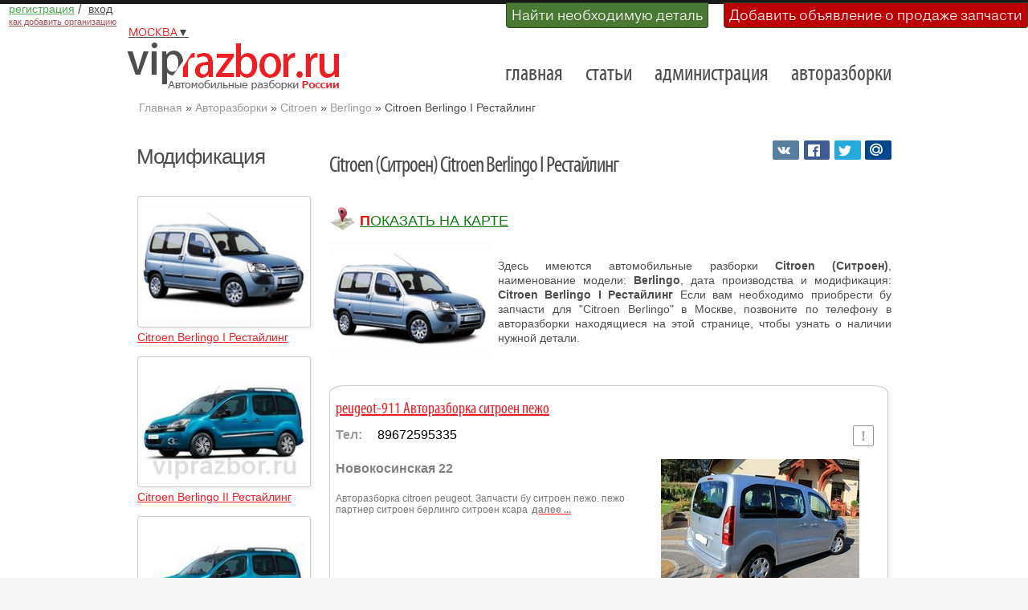

--- FILE ---
content_type: text/html; charset=utf-8
request_url: https://viprazbor.ru/citroen-berlingo-citroen-berlingo-i-restayling-5608.html
body_size: 5271
content:
<!DOCTYPE html>
<html lang="ru">
<head>
    <meta charset="utf-8">    
    <!--<meta name="viewport" content="width=device-width" /> -->
    <meta name="viewport" content="width=device-width, initial-scale=1.0">
    
    <title>Разборки и авторазборки Citroen (Ситроен), Berlingo, Citroen Berlingo I Рестайлинг в Москве и Московской области</title>
    <meta name="description" content="Б.у. запчасти и разборки автомобилей для Citroen Citroen Berlingo I Рестайлинг. Московские разборки Ситроен, модельный ряд: Ситроен Citroen Berlingo I Рестайлинг">  
    <link href="/static/images/vricon.ico" rel="shortcut icon" type="image/x-icon" />
    <link rel="stylesheet" href="/static/css/reset.css" type="text/css" media="screen">
    <link href="/static/libs/like_buttons/social-likes_flat.css" rel="stylesheet" type="text/css">
    <link rel="stylesheet" href="/static/css/grid.css" type="text/css" media="screen">   
    <link rel="stylesheet" href="/static/css/magnific-popup.css" />
    <link rel="stylesheet" href="/static/css/style.css?v=10" type="text/css" media="screen">

    
    <base href="/" />
    

    
     <!--undepend-->

    <!--[if lt IE 9]>
   	<script type="text/javascript" src="/static/js/html5.js"></script>
        <link rel="stylesheet" href="/static/css/ie.css" type="text/css" media="screen">
    <![endif]-->

    
   <!--share_buttons_scripts-->

    <!--mainheader-->

      
    <!--secondheader-->

</head> 
<body id="page">
    <header>
    <div class="upper-buttons">
        
            <ul class="login-buttons" >
               
                <li class="notlogin">
                   <a rel="nofollow" href="customer/registration/"><em class="register">регистрация</em></a> 
                   <span class="delim">/</span>
                   <a rel="nofollow" href="login/"><em class="auth">вход</em></a>
                   <br />
                   <a class="howadd" rel="nofollow" href="/размещение-авторазборки.html"><em class="howadd">как добавить организацию</em></a>
                </li>
                
            </ul>
        
        
        <ul class="upper-buttons" >
            <li class="green" ><a href="/запрос-на-наличие-запчастей.html?city=Москва">Найти необходимую деталь</a></li>
            <li class="red"><a href="/добавление-объявления-о-продаже.html?city=Москва">Добавить объявление о продаже запчасти</a></li>
        </ul>
        
    </div>

    <div class="main-head">
        
        
            <div class="region-controls">
                <ul class="city-buttons">
                    <li><a class="city-button" rel="nofollow" href="javascript: return 0;"><span>Москва</span>▼</a></li>
                </ul>
                <div class="region-items">
                    <ul>
                        
                            
                        
                            
                            
                            <li><a href="https://spb.viprazbor.ru" title="автомобильные разборки в Санкт-Петербурге и Ленинградской области" >Санкт-Петербург и область</a></li> 
                            
                            
                        
                    </ul> 
                </div>
            </div>
        
        <!-- временно убираем выбор города -->
        <div style="clear:both"></div>
        <div class="prev-indent-bot2">
            <div class="logo">
            <a href="/" class="main-link" title="Разборки в Москве и Московской области" >Разборки и авторазборки Москвы и Московской области</a>
            </div>
            <nav>
            
            <ul class="menu">
                 
                <li class="first"><a href="/" title="Главная страница сайта viprazbor.ru">главная</a></li>
                 
                <li class=""><a href="https://viprazbor.ru/articles/" title="Статьи об автомобилях и автомобильных разборках">статьи</a></li>
                 
                <li class=""><a href="contacts.html" title="Администрация сайта viprazbor.ru">администрация</a></li>
                 
                <li class="last"><a href="avtorazborki/" title="Авторазборки по маркам и моделям автомобилей">авторазборки</a></li>
                
            </ul>
            <!--navigation-->
            </nav>
            <div class="clear"></div>
        </div>
    </div>
    
<div class="nbg">
    <div id="breadcrumb">
        <ul class="B_crumbBox" >
             
             
            <li> <a href="/">Главная</a> » </li>  
            
             
             
            <li> <a href="/avtorazborki/">Авторазборки</a> » </li>  
            
             
             
            <li> <a href="citroen.html">Citroen</a> » </li>  
            
             
             
            <li> <a href="citroen_berlingo.html">Berlingo</a> » </li>  
            
             
            
            <li>Citroen Berlingo I Рестайлинг</li> 
            
            
        </ul>
    </div>
</div>

    </header>

    <section id="content">
    
<div class="main">
   <div class="container_12">
      <div class="wrapper wrapper-box">
          
   <div class="grid_3 second-order">
      <p class="p0 left-modifications-head">Модификация</p>
      <ul class="list-0 modifications-list">
         <li class="ulli">
          
          <li class="ulli">
              <div class="img"><a href="citroen-berlingo-citroen-berlingo-i-restayling-5608.html" title="Разборки Ситроен Citroen Berlingo I Рестайлинг" class="bottom"><img class="item-block-img1" src="/media/uploads/modifications/citroen/berlingo/citroen-berlingo-i-restayling-5608_220x160.jpg" width="220" alt="Citroen Berlingo I Рестайлинг" /></a></div>
              <a href="citroen-berlingo-citroen-berlingo-i-restayling-5608.html" title="Разборки Ситроен Citroen Berlingo I Рестайлинг" class="bottom">Citroen Berlingo I Рестайлинг</a>
          </li>
          
          <li class="ulli">
              <div class="img"><a href="citroen-berlingo-ii-pokolenie-restayling-2012-n-v-2856.html" title="Разборки Ситроен Citroen Berlingo II Рестайлинг" class="bottom"><img class="item-block-img1" src="/media/berlingo-ii-pokolenie-restayling-2012-n-v-2856_220x160.jpg" width="220" alt="Citroen Berlingo II Рестайлинг" /></a></div>
              <a href="citroen-berlingo-ii-pokolenie-restayling-2012-n-v-2856.html" title="Разборки Ситроен Citroen Berlingo II Рестайлинг" class="bottom">Citroen Berlingo II Рестайлинг</a>
          </li>
          
          <li class="ulli">
              <div class="img"><a href="citroen-berlingo-ii-pokolenie-restayling-2012-n-v.html" title="Разборки Ситроен Berlingo Trek II поколение(рестайлинг) (2012 - н.в.)" class="bottom"><img class="item-block-img1" src="/media/images/modifications/citroen/berlingo/berlingo_ii_pokolenie_restayling_2012_n_v_220x160.jpg" width="220" alt="Berlingo Trek II поколение(рестайлинг) (2012 - н.в.)" /></a></div>
              <a href="citroen-berlingo-ii-pokolenie-restayling-2012-n-v.html" title="Разборки Ситроен Berlingo Trek II поколение(рестайлинг) (2012 - н.в.)" class="bottom">Berlingo Trek II поколение(рестайлинг) (2012 - н.в.)</a>
          </li>
          
          <li class="ulli">
              <div class="img"><a href="citroen_berlingoberlingo_furgon_ii_pokolenie_2008_n_v.html" title="Разборки Ситроен Berlingo фургон II поколение (2008 - н.в.)" class="bottom"><img class="item-block-img1" src="/media/images/modifications/citroen/berlingo/berlingo_furgon_ii_pokolenie_2008_n_v_220x160.jpg" width="220" alt="Berlingo фургон II поколение (2008 - н.в.)" /></a></div>
              <a href="citroen_berlingoberlingo_furgon_ii_pokolenie_2008_n_v.html" title="Разборки Ситроен Berlingo фургон II поколение (2008 - н.в.)" class="bottom">Berlingo фургон II поколение (2008 - н.в.)</a>
          </li>
          
          <li class="ulli">
              <div class="img"><a href="citroen_berlingoberlingo_first_1_2001_n_v.html" title="Разборки Ситроен Citroen Berlingo I" class="bottom"><img class="item-block-img1" src="/media/images/modifications/citroen/berlingo/berlingo_first_1_2001_n_v_220x160.jpg" width="220" alt="Citroen Berlingo I" /></a></div>
              <a href="citroen_berlingoberlingo_first_1_2001_n_v.html" title="Разборки Ситроен Citroen Berlingo I" class="bottom">Citroen Berlingo I</a>
          </li>
          
          <li class="ulli">
              <div class="img"><a href="citroen_berlingoberlingo_miniven_ii_pokolenie_2006_n_v.html" title="Разборки Ситроен Citroen Berlingo II" class="bottom"><img class="item-block-img1" src="/media/images/modifications/citroen/berlingo/berlingo_miniven_ii_pokolenie_2006_n_v_220x160.jpg" width="220" alt="Citroen Berlingo II" /></a></div>
              <a href="citroen_berlingoberlingo_miniven_ii_pokolenie_2006_n_v.html" title="Разборки Ситроен Citroen Berlingo II" class="bottom">Citroen Berlingo II</a>
          </li>
          
      </ul>

      
   
   </div>
 <!--leftmenu-->

          
   <article class="grid_9 relative pull-right">
      <h1 class="modification-head left">Citroen (Ситроен) Citroen Berlingo I Рестайлинг</h1>
          <div class="save-buttons right">
            <div class="social-likes" data-counters="no">
                <div class="vkontakte" title="Сохранить страницу Вконтакте"></div>
                <div class="facebook" title="Сохранить страницу на Фейсбуке"></div>
                <div class="twitter" title="Сохранить страницу в Твиттере"></div>
                <div class="mailru" title="Сохранить страницу в Моём мире"></div>
            </div>
          </div>
       <div class="deepmenu">
           <div id="map" class="maplink"><a title="Разборки Ситроен BerlingoПоказать на карте Москвы и Московской области" href="/?manufactureid=67&amp;modelid=399">Показать на карте</a></div>
           
            
       </div>
      <div class="wrapper indent-bot">
         <div class="optimization">
             <a class="group1 cboxElement bigpic" data-rel="hi" href="/media/uploads/modifications/citroen/berlingo/citroen-berlingo-i-restayling-5871_480x360.jpg" title="Citroen Berlingo I Рестайлинг"><img src="/media/uploads/modifications/citroen/berlingo/citroen-berlingo-i-restayling-5608_220x160.jpg" width="200" alt="Разборка автомобилей Citroen Berlingo I Рестайлинг"  /></a>
            <p class="modification-promo"></p>
            <p class="modification-promo-small"><p class="modification-promo-small">Здесь имеются автомобильные разборки <b>Citroen (Ситроен)</b>, наименование модели: <b>Berlingo</b>, дата производства и модификация: <b>Citroen Berlingo I Рестайлинг</b> Если вам необходимо приобрести бу запчасти для "Citroen Berlingo" в Москве, позвоните по телефону в авторазборки находящиеся на этой странице, чтобы узнать о наличии нужной детали.</p></p>
         </div>
         <div class="items-block">
            
            <div id="d10179" class="item-block-box item-dismantle ">
                <p class="item-dismantle-head"><a data-id="10179" data-pageid="5608" class="dismantlelist" href="peugeot-911-авторазборка-ситроен-пежо-10179.html" title="peugeot-911 Авторазборка ситроен пежо}">peugeot-911 Авторазборка ситроен пежо</a></p>

                <p class="item-dismantle-pre"><span class="phone-title"><a href="peugeot-911-авторазборка-ситроен-пежо-10179.html#feedback" title="Оставить замечание о работе организации" class="feedbackref" rel="nofollow"></a>Тел: </span><span class="phone">89672595335</span></p>
                
                <a data-id="10179" data-pageid="5608" href="peugeot-911-авторазборка-ситроен-пежо-10179.html" class="dismantlelist right"><img class="item-block-img  " align="right" title="peugeot-911 Авторазборка ситроен пежо" src="/media/uploads/dismantles/2018-10-04/9cbfb43c-a2d1-4a37-bce9-3e6d0c041a1d_260x260.jpg" alt="peugeot-911 Авторазборка ситроен пежо" /></a>
                
                <p class="item-dismantle-pre"><span class="address">Новокосинская 22</span></p>
                <p class="item-dismantle-text">Авторазборка citroen peugeot.
Запчасти бу ситроен пежо.
пежо партнер ситроен берлинго ситроен ксара<a data-id="10179" data-pageid="5608" class="dismantlelist" href="peugeot-911-авторазборка-ситроен-пежо-10179.html" title="peugeot-911 Авторазборка ситроен пежо"><span class="next">далее ... </span></a>
               </p>
                
            </div>

                   
                    <div class="promo promo-center">
                        <div class="center336x280 left">
                            
    <!-- Yandex.RTB R-A-142444-1 -->
    <div id="yandex_rtb_R-A-142444-1"></div>
    <script type="text/javascript">
        (function(w, d, n, s, t) {
            w[n] = w[n] || [];
            w[n].push(function() {
                Ya.Context.AdvManager.render({
                    blockId: "R-A-142444-1",
                    renderTo: "yandex_rtb_R-A-142444-1",
                    async: true
                });
            });
            t = d.getElementsByTagName("script")[0];
            s = d.createElement("script");
            s.type = "text/javascript";
            s.src = "//an.yandex.ru/system/context.js";
            s.async = true;
            t.parentNode.insertBefore(s, t);
        })(this, this.document, "yandexContextAsyncCallbacks");
    </script>
    
                        </div>
                        <div class="center336x280 right desktop-ad">
                            
    <!-- Yandex.RTB R-A-142444-1 -->
    <div id="yandex_rtb_R-A-142444-1"></div>
    <script type="text/javascript">
        (function(w, d, n, s, t) {
            w[n] = w[n] || [];
            w[n].push(function() {
                Ya.Context.AdvManager.render({
                    blockId: "R-A-142444-1",
                    renderTo: "yandex_rtb_R-A-142444-1",
                    async: true
                });
            });
            t = d.getElementsByTagName("script")[0];
            s = d.createElement("script");
            s.type = "text/javascript";
            s.src = "//an.yandex.ru/system/context.js";
            s.async = true;
            t.parentNode.insertBefore(s, t);
        })(this, this.document, "yandexContextAsyncCallbacks");
    </script>
    
                        </div>
                    </div>
                  
                  
            
            <div id="d10239" class="item-block-box item-dismantle ">
                <p class="item-dismantle-head"><a data-id="10239" data-pageid="5608" class="dismantlelist" href="авторазборка-ситроен-пежо-citroen-peugeot-10239.html" title="Авторазборка ситроен пежо citroen peugeot}">Авторазборка ситроен пежо citroen peugeot</a></p>

                <p class="item-dismantle-pre"><span class="phone-title"><a href="авторазборка-ситроен-пежо-citroen-peugeot-10239.html#feedback" title="Оставить замечание о работе организации" class="feedbackref" rel="nofollow"></a>Тел: </span><span class="phone">89167851726</span></p>
                
                <a data-id="10239" data-pageid="5608" href="авторазборка-ситроен-пежо-citroen-peugeot-10239.html" class="dismantlelist right"><img class="item-block-img  " align="right" title="Авторазборка ситроен пежо citroen peugeot" src="/media/uploads/dismantles/1ae3a1be-bdaa-4b97-ae26-18720f45ea15_260x260.jpg" alt="Авторазборка ситроен пежо citroen peugeot" /></a>
                
                <p class="item-dismantle-pre"><span class="address">Новокосинская 22</span></p>
                <p class="item-dismantle-text">Авторазборка ситроен берлинго пежо партнер ситроен ксара пежо 308 и другие модели ситроен пежо<a data-id="10239" data-pageid="5608" class="dismantlelist" href="авторазборка-ситроен-пежо-citroen-peugeot-10239.html" title="Авторазборка ситроен пежо citroen peugeot"><span class="next">далее ... </span></a>
               </p>
                
            </div>

                  
                  
            
            <div id="d10245" class="item-block-box item-dismantle ">
                <p class="item-dismantle-head"><a data-id="10245" data-pageid="5608" class="dismantlelist" href="autobreaker-truck-10245.html" title="Autobreaker truck}">Autobreaker truck</a></p>

                <p class="item-dismantle-pre"><span class="phone-title"><a href="autobreaker-truck-10245.html#feedback" title="Оставить замечание о работе организации" class="feedbackref" rel="nofollow"></a>Тел: </span><span class="phone">+7(926)1625839</span></p>
                
                <a data-id="10245" data-pageid="5608" href="autobreaker-truck-10245.html" class="dismantlelist right"><img class="item-block-img  " align="right" title="Autobreaker truck" src="/media/uploads/dismantles/444d298e-c8cf-44e2-ab29-3df2deda4c63_260x260.jpg" alt="Autobreaker truck" /></a>
                
                <p class="item-dismantle-pre"><span class="address">Ул. Подольских курсантов 24А</span></p>
                <p class="item-dismantle-text">Оптовая и розничная продажа контрактных запчастей на Коммерческий транспорт.<a data-id="10245" data-pageid="5608" class="dismantlelist" href="autobreaker-truck-10245.html" title="Autobreaker truck"><span class="next">далее ... </span></a>
               </p>
                
            </div>

                  
                  
            
            <div id="d10265" class="item-block-box item-dismantle ">
                <p class="item-dismantle-head"><a data-id="10265" data-pageid="5608" class="dismantlelist" href="тайм-карс-peugeot-citroen-fiat-ducato-10265.html" title="Тайм-Карс Peugeot-Citroen-FIAT(Ducato)}">Тайм-Карс Peugeot-Citroen-FIAT(Ducato)</a></p>

                <p class="item-dismantle-pre"><span class="phone-title"><a href="тайм-карс-peugeot-citroen-fiat-ducato-10265.html#feedback" title="Оставить замечание о работе организации" class="feedbackref" rel="nofollow"></a>Тел: </span><span class="phone">89261918883</span></p>
                
                <p class="item-dismantle-pre"><span class="address">Носовихинское шоссе вл. 247</span></p>
                <p class="item-dismantle-text">Одна из самых крупных разборок Peugeot Citroen в России. <a data-id="10265" data-pageid="5608" class="dismantlelist" href="тайм-карс-peugeot-citroen-fiat-ducato-10265.html" title="Тайм-Карс Peugeot-Citroen-FIAT(Ducato)"><span class="next">далее ... </span></a>
               </p>
                
            </div>

                  
                   
                    <div class="promo yandex-rs">
                        
<!-- Yandex.RTB R-A-142444-1 -->
<div id="yandex_rtb_R-A-142444-1"></div>
<script type="text/javascript">
    (function(w, d, n, s, t) {
        w[n] = w[n] || [];
        w[n].push(function() {
            Ya.Context.AdvManager.render({
                blockId: "R-A-142444-1",
                renderTo: "yandex_rtb_R-A-142444-1",
                async: true
            });
        });
        t = d.getElementsByTagName("script")[0];
        s = d.createElement("script");
        s.type = "text/javascript";
        s.src = "//an.yandex.ru/system/context.js";
        s.async = true;
        t.parentNode.insertBefore(s, t);
    })(this, this.document, "yandexContextAsyncCallbacks");
</script>

                    </div>
                  
            
            <div id="d10276" class="item-block-box item-dismantle ">
                <p class="item-dismantle-head"><a data-id="10276" data-pageid="5608" class="dismantlelist" href="запчасти-бу-ситроен-запчасти-бу-пежо-10276.html" title="Авторазбор ситроен берлинго/ Запчасти бу ситроен / Запчасти бу пежо партнер}">Авторазбор ситроен берлинго/ Запчасти бу ситроен / Запчасти бу пежо партнер</a></p>

                <p class="item-dismantle-pre"><span class="phone-title"><a href="запчасти-бу-ситроен-запчасти-бу-пежо-10276.html#feedback" title="Оставить замечание о работе организации" class="feedbackref" rel="nofollow"></a>Тел: </span><span class="phone">89167851726</span></p>
                
                <a data-id="10276" data-pageid="5608" href="запчасти-бу-ситроен-запчасти-бу-пежо-10276.html" class="dismantlelist right"><img class="item-block-img  " align="right" title="Авторазбор ситроен берлинго/ Запчасти бу ситроен / Запчасти бу пежо партнер" src="/media/uploads/dismantles/69f7e3c5-5d64-4f9c-abe7-ad28808f5f32_260x260.jpg" alt="Авторазбор ситроен берлинго/ Запчасти бу ситроен / Запчасти бу пежо партнер" /></a>
                
                <p class="item-dismantle-pre"><span class="address">Реутовская вл3в</span></p>
                <p class="item-dismantle-text">Мы авторазборка ситроен берлинго пежо партнер осуществляем продажу бу запчастей для иномарок из города Москва в любые регионы России и снг. 

ВСЯ ПОДРОБНАЯ ИНФОРМАЦИЯ НА НАШЕМ САЙТЕ citr-pego.nethouse.ru<a data-id="10276" data-pageid="5608" class="dismantlelist" href="запчасти-бу-ситроен-запчасти-бу-пежо-10276.html" title="Авторазбор ситроен берлинго/ Запчасти бу ситроен / Запчасти бу пежо партнер"><span class="next">далее ... </span></a>
               </p>
                
            </div>

                  
                  
            
            
         </div>
      </div>
   </article>

      </div>
   </div>
</div>

    </section>

<footer>

    <div class="main">
        <div class="container">
            <div class="wrapper">
                <article class="grid_3">
                
                <h6></h6>
                <div class="like-buttons">
                    <div class="social-likes social-likes_vertical" data-url="http://viprazbor.ru" data-counters="no">
                        <div class="vkontakte" title="Поделиться ссылкой во Вконтакте"></div>
                        <div class="facebook" title="Поделиться ссылкой на Фейсбуке"></div>
                        <div class="twitter" title="Поделиться ссылкой в Твиттере"></div>
                        <div class="plusone" title="Поделиться ссылкой в Гугл-плюсе"></div>
                        <div class="mailru" title="Поделиться ссылкой в Моём мире"></div>
                        <div class="odnoklassniki" title="Сохранить страницу в Одноклассниках"></div>
                    </div>
                </div>
                
            </article>

            <article class="grid_3">
            <div class="indent-left2">
                <h5>Навигация</h5>
                <ul class="list-1">
                    <!--noindex--> <!--googleoff: all-->
                    <li><a href="/">главная</a></li>
                    <li><a href="/avtorazborki/">авторазборки</a></li>
                    <li><a href="https://viprazbor.ru/articles/">статьи</a></li>
                    <li><a href="contacts.html">администрация сайта</a></li>
                    <!--googleon: all--> <!--/noindex-->
                    <li><a href="https://viprazbor.ru/users-sitemap.html">карта сайта</a></li>
                </ul>
            </div>
            </article>
            <!--noindex--> <!--googleoff: all-->
            <article class="grid_3">
            <h5>Контакты</h5>
            <dl class="contact">
                <dt>Россия, Москва <br>Ленинградское шоссе д. 33</dt>
                <dd><span>Email:</span>  support@viprazbor.ru</dd>
            </dl>
            </article>
            <article class="grid_3">
            <h5>О сайте</h5>
            <dl class="contact">
                <dt>Copyright &copy; 2011-2026</dt>
                <dd>Разработка и продвижение:</dd>
                <dt><a class="link" target="_blank" href="https://viprazbor.ru">https://viprazbor.ru</a></dt>
                <dd></dd>
            </dl>
            </article>
            <!--googleon: all--> <!--/noindex-->
        </div>
    </div>
</div>

</footer>

    <script type="text/javascript" src="/static/js/liveinternet.js"></script>
    <script src="/static/js/jquery.min.js" type="text/javascript"></script>
    <script src="/static/js/jquery.magnific-popup.min.js"></script>    
    <script type="text/javascript" src="/static/js/jquery.validate.js"></script>
    <script src="/static/js/tools.js?v=9" type="text/javascript"> </script>
    <script type="text/javascript" src="/static/libs/like_buttons/social-likes.min.js"></script>


 



<script>
    // Загружаем карту по выбранному региону
    window.latitude = parseFloat('55.755786');
    window.longitude = parseFloat('37.617633');
    //window.region_id = 4;
    $(document).ready( function() {
        //$.post( "/ipv", {'pageid': 5608, 'csrfmiddlewaretoken': getCookie('csrftoken')} );
    });
</script>

<ul class="history-pages">
    
</ul>
</body>
</html>


--- FILE ---
content_type: text/css
request_url: https://viprazbor.ru/static/libs/like_buttons/social-likes_flat.css
body_size: 6610
content:
/*! Social Likes v3.0.13 by Artem Sapegin - http://sapegin.github.com/social-likes - Licensed MIT */
.social-likes,.social-likes__widget {
  display: inline-block;
  padding: 0;
  vertical-align: middle!important;
  word-spacing: 0!important;
  text-indent: 0!important;
  list-style: none!important;
}

.social-likes {
  opacity: 0;
}

.social-likes_visible {
  opacity: 1;
  transition: opacity .1s ease-in;
}

.social-likes>* {
  display: inline-block;
  visibility: hidden;
}

.social-likes_vertical>* {
  display: block;
}

.social-likes_visible>* {
  visibility: inherit;
}

.social-likes__widget {
  display: inline-block;
  position: relative;
  white-space: nowrap;
}

.social-likes__widget:before,.social-likes__widget:after {
  display: none!important;
}

.social-likes_vertical .social-likes__widget {
  display: block;
  float: left;
  clear: left;
}

.social-likes__button,.social-likes__icon,.social-likes__counter {
  text-decoration: none;
  text-rendering: optimizeLegibility;
}

.social-likes__button,.social-likes__counter {
  display: inline-block;
  margin: 0;
  outline: 0;
}

.social-likes__button {
  position: relative;
  cursor: pointer;
  -webkit-user-select: none;
  -moz-user-select: none;
  -ms-user-select: none;
  user-select: none;
}

.social-likes__button:before {
  content: "";
  display: inline-block;
}

.social-likes__icon {
  position: absolute;
}

.social-likes__counter {
  display: none;
  position: relative;
}

.social-likes_ready .social-likes__counter,.social-likes__counter_single {
  display: inline-block;
}

.social-likes_ready .social-likes__counter_empty {
  display: none;
}

.social-likes_vertical .social-likes__widget {
  display: block;
}

.social-likes_notext .social-likes__button {
  padding-left: 0;
}

.social-likes_single-w {
  position: relative;
  display: inline-block;
}

.social-likes_single {
  position: absolute;
  text-align: left;
  z-index: 99999;
  visibility: hidden;
  opacity: 0;
  transition: visibility 0s .11s,opacity .1s ease-in;
  -webkit-backface-visibility: hidden;
  backface-visibility: hidden;
}

.social-likes_single.social-likes_opened {
  visibility: visible;
  opacity: 1;
  transition: opacity .15s ease-out;
}

.social-likes__button_single {
  position: relative;
}

@font-face {
  font-family:"social-likes";src:url("[data-uri]") format("woff");font-weight:400;font-style:normal;
}

.social-likes__icon_facebook:before {
  content: "\f101";
}

.social-likes__icon_github:before {
  content: "\f102";
}

.social-likes__icon_mailru:before {
  content: "\f103";
}

.social-likes__icon_odnoklassniki:before {
  content: "\f104";
}

.social-likes__icon_pinterest:before {
  content: "\f105";
}

.social-likes__icon_plusone:before {
  content: "\f106";
}

.social-likes__icon_single:before {
  content: "\f107";
}

.social-likes__icon_twitter:before {
  content: "\f108";
}

.social-likes__icon_vkontakte:before {
  content: "\f109";
}

.social-likes {
  min-height: 28px;
  /*margin: -.5em;*/
  -webkit-transform: translate3d(0,0,0);
  transform: translate3d(0,0,0);
}

.social-likes,.social-likes_single-w {
  line-height: 1.5;
  margin-left: 0.05em;
}

.social-likes,.social-likes__widget_single {
  font-size: 14px;
}

.social-likes__widget {
  margin: .5em;
  margin-top: 0.1em;
  margin-bottom: 0.1em;
  line-height: 1.5;
  border: 0;
  text-align: left;
  cursor: pointer;
  border-radius: 2px;
  margin-right: 0px;
  margin-left: 0.1em;
}

.social-likes__button,.social-likes__counter {
  box-sizing: border-box;
  font-family: "Helvetica Neue",Arial,sans-serif;
  vertical-align: baseline;
  color: #fff;
}

.social-likes__button {
  padding: .04em .7em .18em 1.65em;
  font-weight: 700;
  -webkit-font-smoothing: antialiased;
  -moz-osx-font-smoothing: grayscale;
}

.social-likes__icon {
  top: 0;
  left: .21em;
  font-family: "social-likes";
  font-weight: 400;
  font-style: normal;
  speak: none;
  text-transform: none;
  font-size: 1.15em;
  vertical-align: baseline;
}

.social-likes__counter {
  padding-right: .5em;
  font-weight: 400;
  font-size: .85em;
}

.social-likes_vertical .social-likes__widget {
  /*min-width: 13em;*/
}

.social-likes_vertical .social-likes__counter {
  position: absolute;
  top: 0;
  right: 0;
  margin-top: .3em;
}

.social-likes_light .social-likes__widget {
  min-width: 0;
  background: 0 0;
}

.social-likes_light .social-likes__button,.social-likes_single-light+.social-likes__button {
  min-width: 0;
  padding-left: 1.35em;
  font-weight: 400;
  text-decoration: underline;
  -webkit-font-smoothing: subpixel-antialiased;
  -moz-osx-font-smoothing: auto;
}

.social-likes_light .social-likes__icon {
  margin-top: -.1em;
  margin-left: -.25em;
}

.social-likes_light .social-likes__counter,.social-likes_single-light+.social-likes__button+.social-likes__counter {
  position: static;
  margin-top: 0;
  color: #999;
}

.social-likes_notext .social-likes__button {
  width: 1.85em;
}

.social-likes_notext .social-likes__icon {
  margin-left: .1em;
}

.social-likes_notext.social-likes_light,.social-likes_notext.social-likes_light .social-likes__widget,.social-likes_notext.social-likes_light .social-likes__icon {
  margin: 0;
  left: 0;
}

.social-likes_notext.social-likes_light .social-likes__button {
  width: 1.4em;
  padding-left: 0;
}

.social-likes_single {
  margin-top: -1.2em;
  padding: .5em;
  background: #fff;
  border: 1px solid #ddd;
}

.social-likes__widget_single {
  height: 1.7em;
  margin: 0;
  padding: .1em 0;
  line-height: 1.5;
  background: #007aff;
}

.social-likes_single-light+.social-likes__widget_single {
  color: #007aff;
}

.social-likes__icon_single {
  left: .4em;
  font-size: 1.1em;
}

.social-likes__widget_facebook {
  background: #3d5b95;
}

.social-likes_light .social-likes__button_facebook {
  color: #3d5b95;
}

.social-likes__icon_facebook {
  left: .35em;
  top: .05em;
  font-size: 1.1em;
}

.social-likes_notext .social-likes__icon_facebook {
  margin-left: .15em;
}

.social-likes__widget_twitter {
  background: #24aadd;
}

.social-likes_light .social-likes__button_twitter {
  color: #24aadd;
}

.social-likes__icon_twitter {
  top: .1em;
  left: .35em;
}

.social-likes_light .social-likes__icon_twitter {
  left: .1em;
}

.social-likes__widget_plusone {
  background: #d23e30;
}

.social-likes_light .social-likes__button_plusone {
  color: #d23e30;
}

.social-likes_notext .social-likes__icon_plusone {
  margin-left: 0;
}

.social-likes__icon_plusone {
  left: .35em;
}

.social-likes_light .social-likes__icon_plusone {
  margin-top: 0;
}

.social-likes__widget_mailru {
  background: #00468c;
}

.social-likes_light .social-likes__button_mailru {
  color: #00468c;
}

.social-likes__icon_mailru {
  left: .35em;
}

.social-likes_light .social-likes__icon_mailru {
  left: .1em;
}

.social-likes_notext .social-likes__icon_mailru {
  margin-left: .075em;
}

.social-likes__widget_vkontakte {
  background: #587e9f;
}

.social-likes_light .social-likes__button_vkontakte {
  color: #587e9f;
}

.social-likes__icon_vkontakte {
  top: .2em;
  left: .35em;
}

.social-likes__widget_odnoklassniki {
  background: #f59310;
}

.social-likes_light .social-likes__button_odnoklassniki {
  color: #f59310;
}

.social-likes__icon_odnoklassniki {
  left: .4em;
}

.social-likes_light .social-likes__icon_odnoklassniki {
  left: .25em;
}

.social-likes_notext.social-likes_light .social-likes__button_odnoklassniki {
  width: 1em;
}

.social-likes__widget_pinterest {
  background: #cb132d;
}

.social-likes_light .social-likes__button_pinterest {
  color: #cb132d;
}

.social-likes_light .social-likes__icon_pinterest {
  left: .1em;
}


--- FILE ---
content_type: application/javascript; charset=utf-8
request_url: https://viprazbor.ru/static/js/tools.js?v=9
body_size: 10356
content:
String.prototype.format = function() {
    var args = arguments;
    return this.replace(/{(\d+)}/g, function(match, number) {
        return typeof args[number] != 'undefined'
        ? args[number]
        : match
        ;
    });
}

function deleteCookie( name ) {
    document.cookie = name + '=;expires=Thu, 01 Jan 1970 00:00:01 GMT;';
}


function setCookie(name, value, mins) {
    var expires;
    if( ! mins ) { 
        mins = 365 * 10 * 1440; 
    }
    var date = new Date();
    date.setTime(date.getTime() + (mins * 60 * 1000));
    expires = "; expires=" + date.toGMTString();
    document.cookie = name + "=" + value + expires + "; path=/";
}

function getCookie(name) {
    var cookieValue = null;
    if (document.cookie && document.cookie != '') {
        var cookies = document.cookie.split(';');
        for (var i = 0; i < cookies.length; i++) {
            var cookie = jQuery.trim(cookies[i]);
            // Does this cookie string begin with the name we want?
            if (cookie.substring(0, name.length + 1) == (name + '=')) {
                cookieValue = decodeURIComponent(cookie.substring(name.length + 1));
                break;
            }
        }
    }
    return cookieValue;
}


function deletePageFromCookie(page_id, name) { 
    var vals = getCookie(name).split( '|' );
    var index = vals.indexOf(page_id.toString());
    if (index > -1) {
        vals.splice(index, 1);
    }
    vals = vals.join( '|' );
    setCookie( name, vals );
} 

function addToSmartCookie( item_name, dismantle_id, from_page_id) { 

    if( parseInt(dismantle_id) && parseInt(from_page_id) ) { 
        var prev = getCookie( item_name );
        var item = [ from_page_id, dismantle_id ];
        sitem = item.join( ',' );

        if( prev ){ 
            prev = prev.split( '|' ).slice(-10)
            prev.push( sitem );
        }
        else { 
            prev = [sitem, ]
        }
        items = prev.join( '|' );
        setCookie( item_name, items );
    }
}

function addToSmartDismantleCookie( dismantle_id, from_page_id) { 
    SMART_COOKIE_DISMANTLE = 'smart-dsm';
    addToSmartCookie( SMART_COOKIE_DISMANTLE, dismantle_id, from_page_id );
}

function addToSmartSellPartsCookie( sellparts_id, from_page_id) { 
    SMART_COOKIE_SELLPARTS = 'smart-parts';
    addToSmartCookie( SMART_COOKIE_SELLPARTS, sellparts_id, from_page_id );
}
function init_options( iden, obj_name, values, select_id ) { 
   var list = $(iden);
   list.html('');
   list.append(new Option(obj_name, ""));
   $.each(values, function(index, item) {
      list.append(new Option(item.title, item.id));
   });
   list.val( select_id );
}


function goBack(){
    window.history.back()
}

function latlng2distance(lat1, long1, lat2, long2) {
    lat2 = typeof lat2 !== 'undefined' ? lat2: 55.755776 ;
    long2 = typeof long2 !== 'undefined' ? long2: 37.617680;
    //радиус Земли
    var R = 6372795;
    //перевод коордитат в радианы
    lat1 *= Math.PI / 180;
    lat2 *= Math.PI / 180;
    long1 *= Math.PI / 180;
    long2 *= Math.PI / 180;
     
    //вычисление косинусов и синусов широт и разницы долгот
    var cl1 = Math.cos(lat1);
    var cl2 = Math.cos(lat2);
    var sl1 = Math.sin(lat1);
    var sl2 = Math.sin(lat2);
    var delta = long2 - long1;
    var cdelta = Math.cos(delta);
    var sdelta = Math.sin(delta);
     
    //вычисления длины большого круга
    var y = Math.sqrt(Math.pow(cl2 * sdelta, 2) + Math.pow(cl1 * sl2 - sl1 * cl2 * cdelta, 2));
    var x = sl1 * sl2 + cl1 * cl2 * cdelta;
    var ad = Math.atan2(y, x);
    var dist = ad * R; //расстояние между двумя координатами в метрах
    return dist;
}

function shakeFeedBackButtons() { 
    if( $("a.dismantle-feedback-button").length > 0  ){ 
        var l = 5;  
        for( var i = 0; i < 20; i++ ){
            $( "a.dismantle-feedback-button" ).animate( { 'margin-right': "+=" + ( l = -l ) + 'px' }, 50);  
        }
    }
}
function shakeForm() {
    return;
    if( $(".arrow-left").length > 0 || $(".arrow-right").length > 0 ){ 
        var l = 20;  
        for( var i = 0; i < 20; i++ ){
            $( ".arrow-left" ).animate( { 'margin-left': "+=" + ( l = -l ) + 'px' }, 50);  
        }
        for( var i = 0; i < 20; i++ ){
            $( ".arrow-right" ).animate( { 'margin-right': "+=" + ( l = -l ) + 'px' }, 50);  
        }
        for( var i = -10; i < 10; i++ ){
            $( "a.list-page" ).animate( { 'margin-left': "+=" + ( l = -l ) + 'px' }, 50);  
        }
        setCookie( 'shake-arrows', 1, 3 ); 
    }
}

function removeHash () { 
//#history.pushState("", document.title, window.location.pathname + window.location.search);
    window.location.hash = "";
}

    $(document).ready(function(){

    $('a.remove-modification').click( function() { 
         $(this).parent().remove(); 
         $.ajax({
             method: "POST",
             url: "/customer/profile/remove-modification-from-dismantle/",
             data: {
                'dismantle_id': $(this).data('dismantle'),
                'modification_id': $(this).data('modification'),
             }
         })
    });
    $(function(){ 
        $("select[name=manufacture]").change( function(){
            $.getJSON("/models-by-manufacture",{manufactureid:+$(this).val()},
                function(j) {
                    j.sort( function(a,b){ return a.id - b.id; } );
                    init_options("select[name=carmodel]", 'Модель', j, ""); 
                });
        });
    });

    $(function(){ 
        $("select[name=carmodel]").change( function(){
            $.getJSON("/modifications-by-model",{
                modelid:+$(this).val()}, function(j) {
                    init_options("select[name=modification]", 'Модификация', j, ""); 
                })
        })
    });

    // выделим хорошие разборки 
    $('span.cs-pd').append( '<img src="/static/images/gold-star24.png"></span> партнёр сайта' );
    $( 'h1.cs-pd' ).prepend( '<img src="/static/images/gold-star24.png">' );

    $('.dismantlelist').click( function(el) {
        var dismantle_id = $(this).data('id');
        var page_id = $(this).data('pageid');
        addToSmartDismantleCookie(dismantle_id, page_id);
    });

    $('.next-page').click( function(el) {
        var dismantle_id = $(this).data('id');
        var page_id = $(this).data('pageid');
        addToSmartDismantleCookie(dismantle_id, page_id);
    });

    $('.next-parts').click( function(el) {
        var sellparts_id = $(this).data('id');
        var page_id = $(this).data('pageid');
        addToSmartSellPartsCookie(sellparts_id, page_id);
    });

    if( getCookie( 'shake-arrows') != 1 ) { 
        setTimeout(function(){ shakeForm(); }, 2000);
    }
    if( getCookie( 'shf') != 1 ) { 
        setTimeout(function(){ shakeFeedBackButtons(); }, 2000);
    }

    $('a.remove-from-cookies').click( function(el) {
        var id = $(this).parent().data('id');
        var name = $(this).parent().data('type');
        deletePageFromCookie( id, name );
        $(this).parent().remove();
        return false;
    });

    $('.sellpartslist').click( function(el) {
        var sellparts_id = $(this).data('id');
        var page_id = $(this).data('pageid');
        addToSmartSellPartsCookie(sellparts_id, page_id);
    });

    $('a.indexpage-sellparts').click( function(el) { 
        var sellparts_id = $(this).data('id');    
        var carmodel_id = $("select[name=carmodel]").val(); 
        var manufacture_id = $("select[name=manufacture]").val();
        var page_id = null;
        if( carmodel_id ) { 
            page_id = carmodel_id;
        }
        else if( manufacture_id ) { 
            page_id = manufacture_id; 
        }
        else { 
            page_id = $(this).data('pageid');    
        } 

        if( sellparts_id && page_id ) { 
            addToSmartSellPartsCookie(sellparts_id, page_id); 
        }
        
    });

    $('a.group1').magnificPopup({
      type: 'image',
      gallery:{
            enabled:true
       }
    });
    $('a.group2').magnificPopup({
      type: 'image',
      gallery:{
            enabled:true
       }
    });
    /*
    $('.city-button').magnificPopup({
        type: 'inline',
        preloader: true,
        removalDelay: 300,
        mainClass: 'mfp-fade',
        callbacks: {

            open: function() {
                $('html').css('margin-right', 0);
            },
		}
    });
    */
    $('.city-button').click( function() { 
        $('.region-items').slideToggle( "fast", function() {
            if ($('.region-items').is(':visible')) { 
                $('.region-items').css('display','inline-block');
            }
        } ); 
    });

    $('.manufacture-button').click( function(e) { 
        $(this).siblings('ul.carmodels-list').slideToggle( "fast", function() {
            if ( $(this).siblings('ul.carmodels-list').is(':visible')) { 
                //alert( 'here');
                $(this).children('ul.carmodels-list').css('display','inline-block');
            }
        } ); 
        e.preventDefault();
    }); 
    $('.feedback-button').magnificPopup({
        type: 'inline',
        preloader: false,
        callbacks: {
            open: function() {
                $('body').css('padding-right', 0);
            },
            close: function() {
                 removeHash();
            }
		}
    });

    $( '#dismantle_feedback' ).submit( function( ev ){ 
        removeHash();
        alert( 'Спасибо, Ваше сообщение отпавлено!'); 
    });

    $( '#sellparts_feedback' ).submit( function( ev ){ 
        removeHash();
        alert( 'Спасибо, Ваше сообщение отпавлено!'); 
    });

    $(document).ready(function(){
       $("#sell-form").validate({})
       $('#sellparts_feedback').append( '<input type="hidden" name="hash_checker" value="is">' );
       $('#dismantle_feedback').append( '<input type="hidden" name="hash_checker" value="is">' );
       $('#sell-form').append( '<input type="hidden" name="hash_checker" value="is">' );
    });

    if( window.location.hash == '#feedback' ){ 
        $('.feedback-button').click(); 
    }
});
